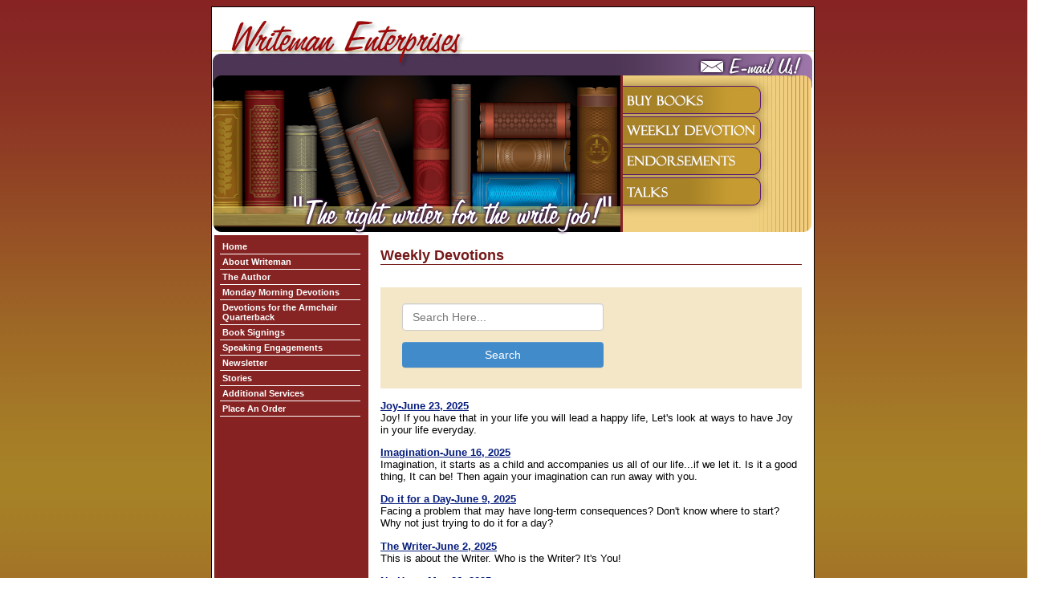

--- FILE ---
content_type: text/html; Charset=UTF-8
request_url: http://www.writeman.com/Weekly-Devotions?blogid=Weekly-Devotions&fldKeywords=&fldTopic=0&fldAuthor=&page=3
body_size: 5026
content:
<!DOCTYPE HTML PUBLIC "-//W3C//DTD HTML 4.0 Transitional//EN" "http://www.w3.org/TR/html4/loose.dtd">
<html lang="en">
<head>
<title>Weekly Devotions</title>
<meta http-equiv="Content-Type" content="text/html; charset=UTF-8">
<meta name="description" content="">
<meta name="keywords" content="Writeman Enterprises,Tallahassee,FL, Devotions, Faith and football, Sports and Bible, Motivational Speaker, Armchair Quarterback, Sports Sermon, Bible Studies, Sports Spectrum Writer, All the Good in Sports, Baseball PBP, sportswriter, Lay Leader, author">
<meta name="robots" content="index,follow">

<meta property="og:title" content="Weekly Devotions" />
<meta property="og:description" content="" />
<meta property="og:image" content="" />
<meta property="nm:nocache" mode="" />
<meta property="nm:cid" content="63517" />
<meta property="nm:sv" content="2021" />
<link rel="canonical" href="http://www.writeman.com/Weekly-Devotions?blogid=Weekly-Devotions&fldKeywords=&fldAuthor=&fldTopic=0&page=3" />
<script src="/lib/frameworks/jquery/jquery-3.6.3.min.js"></script>
<script src="/lib/frameworks/jquery/jquery-migrate-1.4.1.min.js"></script>
<script src="/lib/frameworks/jquery/jquery-ui-1.13.2/jquery-ui.js"></script>
<link rel="stylesheet" href="/lib/frameworks/jquery/jquery-ui-1.13.2/jquery-ui.css" Type="text/css">
<script src="/lib/common/common.js"></script>
<link type="text/css" href="//files.stablerack.com/library/fontawesome/6/css/fontawesome.min.css" rel="Stylesheet" /><link type="text/css" href="//files.stablerack.com/library/fontawesome/6/css/all.min.css" rel="Stylesheet" /><link type="text/css" href="//files.stablerack.com/library/animate/animate.min.css" rel="Stylesheet" /><link rel="stylesheet" href="/lib/frameworks/bootstrap/css/fakebootstrap.css" Type="text/css">
<link rel="stylesheet" href="/lib/frameworks/bootstrap/css/bootstrap-theme.min.css" Type="text/css"><link rel="preconnect" href="https://fonts.googleapis.com"><link rel="preconnect" href="https://fonts.gstatic.com" crossorigin><link rel="stylesheet" href="/lib/common/struxr/struxr.css" Type="text/css">
<link rel="stylesheet" href="/lib/common/struxr/global.css" Type="text/css">
<link rel="stylesheet" href="/lib/common/struxr/blocks.css" Type="text/css">
<link rel="stylesheet" href="/systemstyles.css?fldTemplateID=2091" Type="text/css">
<script src="/lib/js/cms.js"></script>
<script src="/js/formvalidation.js?v2"></script>
<script src="/lib/js/core_kit.js"></script>
<script src="/lib/js/ui_kit.js"></script>


</head>
<head>
<meta http-equiv="Content-Type" content="text/html; charset=UTF-8">
<map name="nav1">
<area shape="rect" coords="591,59,738,83" href="mailto:jim@nettally.com?subject=Message from your Web Site" alt="Email Us">
<area shape="rect" coords="512,99,682,133" href="/store.asp" alt="Buy Books">
<area shape="rect" coords="512,137,682,170" href="/Weekly-Devotions" alt="Weekly Devotion">
<area shape="rect" coords="512,175,682,208" href="/pages.asp?pageid=21013" alt="Endorsements">
<area shape="rect" coords="512,213,682,247" href="/pages.asp?pageid=21014" alt="Talks">
</map>
</head>

<body background="/images/63517/bg.jpg"">

<div align="center">

<table border="0" cellpadding="1" cellspacing="0" width="750"><tr valign="middle"><td align="center" bgcolor="#000000">

<table border="0" cellpadding="0" cellspacing="0" width="750">

<!-- SITE HEADER -->

<tr valign="middle">
<td align="left" bgcolor="#862323" colspan="2">
<img src="/images/63517/header.jpg" usemap="#nav1" border="0"><br>
</td>
</tr>

<tr valign="top">

<!-- LEFT NAVIGATION -->

<td align="center" bgcolor="#862323" width="195" background="/images/63517/navbg.jpg">

<table border="0" cellpadding="5" cellspacing="0" width="95%"><tr valign="middle"><td align="center">

<table border=0 cellpadding=0 cellspacing=0 width=100%><tr valign=middle><td align=center bgcolor=ffffff><table border=0 cellpadding=0 cellspacing=0 width=100%><tr valign=middle><td align=left onmouseover="style.backgroundColor='#ffffff'; style.cursor='hand'; style.color='#862323';"" onclick="location.href='/'" onmouseout="style.backgroundColor='#862323'; style.color='#ffffff';"" bgcolor="#862323" style="color:#ffffff;"><table border=0 cellpadding=3 cellspacing=0 width=100%><tr valign=middle><td align=left align=left onmouseover="style.backgroundColor='ffffff'; style.cursor='hand'; style.color='862323';"" onclick="location.href='/'" onmouseout="style.backgroundColor='862323'; style.color='ffffff';"" style="color:ffffff;" bgcolor=862323><b><span style="font-size:8pt;">Home</span></b><br></td></tr></table><table border=0 cellpadding=0 cellspacing=0 width=100%><tr valign=middle><td align=center height=1 bgcolor=ffffff></td></tr></table></td></tr><tr valign=middle><td align=left onmouseover="style.backgroundColor='#ffffff'; style.cursor='hand'; style.color='#862323';"" onclick="location.href='/web/pageid/19734/pages.asp'" onmouseout="style.backgroundColor='#862323'; style.color='#ffffff';"" bgcolor="#862323" style="color:#ffffff;"><table border=0 cellpadding=3 cellspacing=0 width=100%><tr valign=middle><td align=left align=left onmouseover="style.backgroundColor='ffffff'; style.cursor='hand'; style.color='862323';"" onclick="location.href='/web/pageid/19734/pages.asp'" onmouseout="style.backgroundColor='862323'; style.color='ffffff';"" style="color:ffffff;" bgcolor=862323><b><span style="font-size:8pt;">About Writeman</span></b><br></td></tr></table><table border=0 cellpadding=0 cellspacing=0 width=100%><tr valign=middle><td align=center height=1 bgcolor=ffffff></td></tr></table></td></tr><tr valign=middle><td align=left onmouseover="style.backgroundColor='#ffffff'; style.cursor='hand'; style.color='#862323';"" onclick="location.href='/web/pageid/19735/pages.asp'" onmouseout="style.backgroundColor='#862323'; style.color='#ffffff';"" bgcolor="#862323" style="color:#ffffff;"><table border=0 cellpadding=3 cellspacing=0 width=100%><tr valign=middle><td align=left align=left onmouseover="style.backgroundColor='ffffff'; style.cursor='hand'; style.color='862323';"" onclick="location.href='/web/pageid/19735/pages.asp'" onmouseout="style.backgroundColor='862323'; style.color='ffffff';"" style="color:ffffff;" bgcolor=862323><b><span style="font-size:8pt;">The Author</span></b><br></td></tr></table><table border=0 cellpadding=0 cellspacing=0 width=100%><tr valign=middle><td align=center height=1 bgcolor=ffffff></td></tr></table></td></tr><tr valign=middle><td align=left onmouseover="style.backgroundColor='#ffffff'; style.cursor='hand'; style.color='#862323';"" onclick="location.href='/web/pageid/22432/pages.asp'" onmouseout="style.backgroundColor='#862323'; style.color='#ffffff';"" bgcolor="#862323" style="color:#ffffff;"><table border=0 cellpadding=3 cellspacing=0 width=100%><tr valign=middle><td align=left align=left onmouseover="style.backgroundColor='ffffff'; style.cursor='hand'; style.color='862323';"" onclick="location.href='/web/pageid/22432/pages.asp'" onmouseout="style.backgroundColor='862323'; style.color='ffffff';"" style="color:ffffff;" bgcolor=862323><b><span style="font-size:8pt;">Monday Morning Devotions</span></b><br></td></tr></table><table border=0 cellpadding=0 cellspacing=0 width=100%><tr valign=middle><td align=center height=1 bgcolor=ffffff></td></tr></table></td></tr><tr valign=middle><td align=left onmouseover="style.backgroundColor='#ffffff'; style.cursor='hand'; style.color='#862323';"" onclick="location.href='/web/pageid/19737/pages.asp'" onmouseout="style.backgroundColor='#862323'; style.color='#ffffff';"" bgcolor="#862323" style="color:#ffffff;"><table border=0 cellpadding=3 cellspacing=0 width=100%><tr valign=middle><td align=left align=left onmouseover="style.backgroundColor='ffffff'; style.cursor='hand'; style.color='862323';"" onclick="location.href='/web/pageid/19737/pages.asp'" onmouseout="style.backgroundColor='862323'; style.color='ffffff';"" style="color:ffffff;" bgcolor=862323><b><span style="font-size:8pt;">Devotions for the Armchair Quarterback</span></b><br></td></tr></table><table border=0 cellpadding=0 cellspacing=0 width=100%><tr valign=middle><td align=center height=1 bgcolor=ffffff></td></tr></table></td></tr><tr valign=middle><td align=left onmouseover="style.backgroundColor='#ffffff'; style.cursor='hand'; style.color='#862323';"" onclick="location.href='/web/pageid/19739/pages.asp'" onmouseout="style.backgroundColor='#862323'; style.color='#ffffff';"" bgcolor="#862323" style="color:#ffffff;"><table border=0 cellpadding=3 cellspacing=0 width=100%><tr valign=middle><td align=left align=left onmouseover="style.backgroundColor='ffffff'; style.cursor='hand'; style.color='862323';"" onclick="location.href='/web/pageid/19739/pages.asp'" onmouseout="style.backgroundColor='862323'; style.color='ffffff';"" style="color:ffffff;" bgcolor=862323><b><span style="font-size:8pt;">Book Signings</span></b><br></td></tr></table><table border=0 cellpadding=0 cellspacing=0 width=100%><tr valign=middle><td align=center height=1 bgcolor=ffffff></td></tr></table></td></tr><tr valign=middle><td align=left onmouseover="style.backgroundColor='#ffffff'; style.cursor='hand'; style.color='#862323';"" onclick="location.href='/web/pageid/19740/pages.asp'" onmouseout="style.backgroundColor='#862323'; style.color='#ffffff';"" bgcolor="#862323" style="color:#ffffff;"><table border=0 cellpadding=3 cellspacing=0 width=100%><tr valign=middle><td align=left align=left onmouseover="style.backgroundColor='ffffff'; style.cursor='hand'; style.color='862323';"" onclick="location.href='/web/pageid/19740/pages.asp'" onmouseout="style.backgroundColor='862323'; style.color='ffffff';"" style="color:ffffff;" bgcolor=862323><b><span style="font-size:8pt;">Speaking Engagements</span></b><br></td></tr></table><table border=0 cellpadding=0 cellspacing=0 width=100%><tr valign=middle><td align=center height=1 bgcolor=ffffff></td></tr></table></td></tr><tr valign=middle><td align=left onmouseover="style.backgroundColor='#ffffff'; style.cursor='hand'; style.color='#862323';"" onclick="location.href='/web/columnid/1612/articles.asp'" onmouseout="style.backgroundColor='#862323'; style.color='#ffffff';"" bgcolor="#862323" style="color:#ffffff;"><table border=0 cellpadding=3 cellspacing=0 width=100%><tr valign=middle><td align=left align=left onmouseover="style.backgroundColor='ffffff'; style.cursor='hand'; style.color='862323';"" onclick="location.href='/web/columnid/1612/articles.asp'" onmouseout="style.backgroundColor='862323'; style.color='ffffff';"" style="color:ffffff;" bgcolor=862323><b><span style="font-size:8pt;">Newsletter</span></b><br></td></tr></table><table border=0 cellpadding=0 cellspacing=0 width=100%><tr valign=middle><td align=center height=1 bgcolor=ffffff></td></tr></table></td></tr><tr valign=middle><td align=left onmouseover="style.backgroundColor='#ffffff'; style.cursor='hand'; style.color='#862323';"" onclick="location.href='/web/columnid/1614/articles.asp'" onmouseout="style.backgroundColor='#862323'; style.color='#ffffff';"" bgcolor="#862323" style="color:#ffffff;"><table border=0 cellpadding=3 cellspacing=0 width=100%><tr valign=middle><td align=left align=left onmouseover="style.backgroundColor='ffffff'; style.cursor='hand'; style.color='862323';"" onclick="location.href='/web/columnid/1614/articles.asp'" onmouseout="style.backgroundColor='862323'; style.color='ffffff';"" style="color:ffffff;" bgcolor=862323><b><span style="font-size:8pt;">Stories</span></b><br></td></tr></table><table border=0 cellpadding=0 cellspacing=0 width=100%><tr valign=middle><td align=center height=1 bgcolor=ffffff></td></tr></table></td></tr><tr valign=middle><td align=left onmouseover="style.backgroundColor='#ffffff'; style.cursor='hand'; style.color='#862323';"" onclick="location.href='/web/pageid/19742/pages.asp'" onmouseout="style.backgroundColor='#862323'; style.color='#ffffff';"" bgcolor="#862323" style="color:#ffffff;"><table border=0 cellpadding=3 cellspacing=0 width=100%><tr valign=middle><td align=left align=left onmouseover="style.backgroundColor='ffffff'; style.cursor='hand'; style.color='862323';"" onclick="location.href='/web/pageid/19742/pages.asp'" onmouseout="style.backgroundColor='862323'; style.color='ffffff';"" style="color:ffffff;" bgcolor=862323><b><span style="font-size:8pt;">Additional Services</span></b><br></td></tr></table><table border=0 cellpadding=0 cellspacing=0 width=100%><tr valign=middle><td align=center height=1 bgcolor=ffffff></td></tr></table></td></tr><tr valign=middle><td align=left onmouseover="style.backgroundColor='#ffffff'; style.cursor='hand'; style.color='#862323';"" onclick="location.href='/store.asp'" onmouseout="style.backgroundColor='#862323'; style.color='#ffffff';"" bgcolor="#862323" style="color:#ffffff;"><table border=0 cellpadding=3 cellspacing=0 width=100%><tr valign=middle><td align=left align=left onmouseover="style.backgroundColor='ffffff'; style.cursor='hand'; style.color='862323';"" onclick="location.href='/store.asp'" onmouseout="style.backgroundColor='862323'; style.color='ffffff';"" style="color:ffffff;" bgcolor=862323><b><span style="font-size:8pt;">Place An Order</span></b><br></td></tr></table><table border=0 cellpadding=0 cellspacing=0 width=100%><tr valign=middle><td align=center height=1 bgcolor=ffffff></td></tr></table></td></tr></table></td></tr></table>

</td></tr></table>

</td>

<!-- CONTENT -->

<td align="center" bgcolor="ffffff" width="555">
<table border="0" cellpadding="15" cellspacing="0" width="100%"><tr valign="top"><td align="left">

<table border="0" cellpadding="0" cellspacing="0" width="100%" height="14"><tr valign="middle"><td align="left" width="100%"><span class="bigbold2"><font size="+1">Weekly Devotions</font></span><br></td></tr></table><table border="0" cellpadding="0" cellspacing="0" width="100%"><tr valign="middle"><td align="center" height="1" bgcolor="741818"></td></tr></table><br><div class="system-page system-page-157440 "><p><script src="/lib/common/tools/MediaElement/build/mediaelement-and-player.min.js"></script><link rel="stylesheet" href="/lib/common/tools/MediaElement/build/mediaelementplayer.css" /><script src="/lib/common/tools/jsocial/jsocial.js"></script><div itemscope itemtype="http://schema.org/Blog" id="divBlog1758"><div itemprop="url" style="display:none;">http://www.writeman.com/Weekly-Devotions?blogid=Weekly-Devotions</div><div itemprop="description"><div><div style="text-align:center;" class="divContentListBlock divSearchBar divBlogSearch"><form method="get" id="frmBlogSearch" style="margin:0px;" class="formApp form"><input type="hidden" name="blogid" value="Weekly-Devotions"><div class="row"><div class="col-md-6"><div><input type="text" name="fldKeywords" placeholder="Search Here..." size="35" class="form-control" value=""></div></div><div class="col-md-6"><p><button class="btn btn-primary btn-block">Search</button></p></div></div></form></div><div><div class="divContentListBlock divBlogListEntry" itemprop="blogPost" itemscope itemtype="http://schema.org/BlogPost"><div itemprop="headline"><a href="/Blog/Weekly-Devotions/Weekly-Devotions/JoyJune-23-2025/?link=1&fldKeywords=&fldAuthor=&fldTopic=0" title="Click here to read the full article"><strong class="blogArticleTitle">Joy-June 23, 2025</strong></a></div><div itemprop="url" style="display:none;">/Blog/Weekly-Devotions/Weekly-Devotions/JoyJune-23-2025/?link=1&fldKeywords=&fldAuthor=&fldTopic=0</div><div class="textEmphasis textSmaller blogAttributes"></div><div class="textSmallest"></div><div itemprop="description">Joy! If you have that in your life you will lead a happy life,  Let's look at ways to have Joy in your life everyday.</div><div class="divClearLine"></div></div><div class="divContentListBlock divBlogListEntry" itemprop="blogPost" itemscope itemtype="http://schema.org/BlogPost"><div itemprop="headline"><a href="/Blog/Weekly-Devotions/Weekly-Devotions/ImaginationJune-16-2025/?link=1&fldKeywords=&fldAuthor=&fldTopic=0" title="Click here to read the full article"><strong class="blogArticleTitle">Imagination-June 16, 2025</strong></a></div><div itemprop="url" style="display:none;">/Blog/Weekly-Devotions/Weekly-Devotions/ImaginationJune-16-2025/?link=1&fldKeywords=&fldAuthor=&fldTopic=0</div><div class="textEmphasis textSmaller blogAttributes"></div><div class="textSmallest"></div><div itemprop="description">Imagination, it starts as a child and accompanies us all of our life...if we let it.  Is it a good thing,  It can be!  Then again your imagination can run away with you.</div><div class="divClearLine"></div></div><div class="divContentListBlock divBlogListEntry" itemprop="blogPost" itemscope itemtype="http://schema.org/BlogPost"><div itemprop="headline"><a href="/Blog/Weekly-Devotions/Weekly-Devotions/Do-it-for-a-DayJune-9-2025/?link=1&fldKeywords=&fldAuthor=&fldTopic=0" title="Click here to read the full article"><strong class="blogArticleTitle">Do it for a Day-June 9, 2025</strong></a></div><div itemprop="url" style="display:none;">/Blog/Weekly-Devotions/Weekly-Devotions/Do-it-for-a-DayJune-9-2025/?link=1&fldKeywords=&fldAuthor=&fldTopic=0</div><div class="textEmphasis textSmaller blogAttributes"></div><div class="textSmallest"></div><div itemprop="description">Facing a problem that may have long-term consequences? Don't know where to start?  Why not just trying to do it for a day?</div><div class="divClearLine"></div></div><div class="divContentListBlock divBlogListEntry" itemprop="blogPost" itemscope itemtype="http://schema.org/BlogPost"><div itemprop="headline"><a href="/Blog/Weekly-Devotions/Weekly-Devotions/The-WriterJune-2-2025/?link=1&fldKeywords=&fldAuthor=&fldTopic=0" title="Click here to read the full article"><strong class="blogArticleTitle">The Writer-June 2, 2025</strong></a></div><div itemprop="url" style="display:none;">/Blog/Weekly-Devotions/Weekly-Devotions/The-WriterJune-2-2025/?link=1&fldKeywords=&fldAuthor=&fldTopic=0</div><div class="textEmphasis textSmaller blogAttributes"></div><div class="textSmallest"></div><div itemprop="description">This is about the Writer.  Who is the Writer?  It's You!</div><div class="divClearLine"></div></div><div class="divContentListBlock divBlogListEntry" itemprop="blogPost" itemscope itemtype="http://schema.org/BlogPost"><div itemprop="headline"><a href="/Blog/Weekly-Devotions/Weekly-Devotions/No-HurryMay-26-2025/?link=1&fldKeywords=&fldAuthor=&fldTopic=0" title="Click here to read the full article"><strong class="blogArticleTitle">No Hurry-May 26, 2025</strong></a></div><div itemprop="url" style="display:none;">/Blog/Weekly-Devotions/Weekly-Devotions/No-HurryMay-26-2025/?link=1&fldKeywords=&fldAuthor=&fldTopic=0</div><div class="textEmphasis textSmaller blogAttributes"></div><div class="textSmallest"></div><div itemprop="description">What's your hurry?  Maybe you should slow down so you won't miiss what the Lord has in store for you!</div><div class="divClearLine"></div></div><div class="divContentListBlock divBlogListEntry" itemprop="blogPost" itemscope itemtype="http://schema.org/BlogPost"><div itemprop="headline"><a href="/Blog/Weekly-Devotions/Weekly-Devotions/The-Preoccupied-MindMay-192025/?link=1&fldKeywords=&fldAuthor=&fldTopic=0" title="Click here to read the full article"><strong class="blogArticleTitle">The Preoccupied Mind-May 19.2025</strong></a></div><div itemprop="url" style="display:none;">/Blog/Weekly-Devotions/Weekly-Devotions/The-Preoccupied-MindMay-192025/?link=1&fldKeywords=&fldAuthor=&fldTopic=0</div><div class="textEmphasis textSmaller blogAttributes"></div><div class="textSmallest"></div><div itemprop="description">Often our mind is preoccupied with thoughts that we are not pleased to be thinking about.  Then, it's time for the Holy Spirit to help us out!</div><div class="divClearLine"></div></div><div class="divContentListBlock divBlogListEntry" itemprop="blogPost" itemscope itemtype="http://schema.org/BlogPost"><div itemprop="headline"><a href="/Blog/Weekly-Devotions/Weekly-Devotions/Got-A-Problen-Thats-goodMay-12-2025/?link=1&fldKeywords=&fldAuthor=&fldTopic=0" title="Click here to read the full article"><strong class="blogArticleTitle">Got A Problen? That's good!-May 12, 2025</strong></a></div><div itemprop="url" style="display:none;">/Blog/Weekly-Devotions/Weekly-Devotions/Got-A-Problen-Thats-goodMay-12-2025/?link=1&fldKeywords=&fldAuthor=&fldTopic=0</div><div class="textEmphasis textSmaller blogAttributes"></div><div class="textSmallest"></div><div itemprop="description">Is having a problem a good thing?  Read on and find out.</div><div class="divClearLine"></div></div><div class="divContentListBlock divBlogListEntry" itemprop="blogPost" itemscope itemtype="http://schema.org/BlogPost"><div itemprop="headline"><a href="/Blog/Weekly-Devotions/Weekly-Devotions/The-2nd-StepMay-5-2025/?link=1&fldKeywords=&fldAuthor=&fldTopic=0" title="Click here to read the full article"><strong class="blogArticleTitle">The 2nd Step-May 5, 2025</strong></a></div><div itemprop="url" style="display:none;">/Blog/Weekly-Devotions/Weekly-Devotions/The-2nd-StepMay-5-2025/?link=1&fldKeywords=&fldAuthor=&fldTopic=0</div><div class="textEmphasis textSmaller blogAttributes"></div><div class="textSmallest"></div><div itemprop="description">That first step the Lord calls on you to take is important.  But, even more important is that 2nd step when your faith comes into play.</div><div class="divClearLine"></div></div><div class="divContentListBlock divBlogListEntry" itemprop="blogPost" itemscope itemtype="http://schema.org/BlogPost"><div itemprop="headline"><a href="/Blog/Weekly-Devotions/Weekly-Devotions/The-SkepticMay-3-2025/?link=1&fldKeywords=&fldAuthor=&fldTopic=0" title="Click here to read the full article"><strong class="blogArticleTitle">The Skeptic-May 3, 2025</strong></a></div><div itemprop="url" style="display:none;">/Blog/Weekly-Devotions/Weekly-Devotions/The-SkepticMay-3-2025/?link=1&fldKeywords=&fldAuthor=&fldTopic=0</div><div class="textEmphasis textSmaller blogAttributes"></div><div class="textSmallest"></div><div itemprop="description">Skepticism.  Sometimes it seems that  is all around us.</div><div class="divClearLine"></div></div><div class="divContentListBlock divBlogListEntry" itemprop="blogPost" itemscope itemtype="http://schema.org/BlogPost"><div itemprop="headline"><a href="/Blog/Weekly-Devotions/Weekly-Devotions/The-ChampionsApril-21-2025/?link=1&fldKeywords=&fldAuthor=&fldTopic=0" title="Click here to read the full article"><strong class="blogArticleTitle">The Champions-April 21, 2025</strong></a></div><div itemprop="url" style="display:none;">/Blog/Weekly-Devotions/Weekly-Devotions/The-ChampionsApril-21-2025/?link=1&fldKeywords=&fldAuthor=&fldTopic=0</div><div class="textEmphasis textSmaller blogAttributes"></div><div class="textSmallest"></div><div itemprop="description">Champions all!  That's what we are when we put self behind service.</div><div class="divClearLine"></div></div></div><div class="divContentListBlock divBlogPagination" style="text-align:left;font-size:1.4em;"><a href="http://www.writeman.com/Weekly-Devotions?blogid=Weekly-Devotions&fldKeywords=&fldTopic=0&fldAuthor=&page=2">&laquo Newer</a>  <a href="http://www.writeman.com/Weekly-Devotions?blogid=Weekly-Devotions&fldKeywords=&fldTopic=0&fldAuthor=&page=1">1</a>  <a href="http://www.writeman.com/Weekly-Devotions?blogid=Weekly-Devotions&fldKeywords=&fldTopic=0&fldAuthor=&page=2">2</a>  <b style="font-size:1.2em;">3</b>  <a href="http://www.writeman.com/Weekly-Devotions?blogid=Weekly-Devotions&fldKeywords=&fldTopic=0&fldAuthor=&page=4">4</a>  <a href="http://www.writeman.com/Weekly-Devotions?blogid=Weekly-Devotions&fldKeywords=&fldTopic=0&fldAuthor=&page=5">5</a>  <a href="http://www.writeman.com/Weekly-Devotions?blogid=Weekly-Devotions&fldKeywords=&fldTopic=0&fldAuthor=&page=6">6</a>  <a href="http://www.writeman.com/Weekly-Devotions?blogid=Weekly-Devotions&fldKeywords=&fldTopic=0&fldAuthor=&page=7">7</a>  <a href="http://www.writeman.com/Weekly-Devotions?blogid=Weekly-Devotions&fldKeywords=&fldTopic=0&fldAuthor=&page=4">Older &raquo;</a></div></div></div><div></div></div></p>
</div><!-- 157440 -->

</td></tr></table>

</td>


</tr>


</table>

<td></tr></table>

</div>

<div class="footertext systemFooterInfo container-fluid"><div class="row"><div class="col-md-12">&copy; 2005 - 2025 Writeman Enterprises - All Rights Reserved. </div><div class="col-md-12"><a href="http://www.netministry.com/?affiliateid=569" target="_TOP" class="footertext systemFooterInfo">Church Websites | Ministry Websites </a> by <a href="http://www.netministry.com/?affiliateid=569" target="_TOP" class="footertext">NetMinistry</a><a href="http://www.netministry.com" class="footertext">.</a></div></div></div>
</body>
</html>


--- FILE ---
content_type: text/css
request_url: http://www.writeman.com/lib/common/struxr/struxr.css
body_size: 437
content:
/* Base Styles */

body 
{
    background-color:rgba(255,255,255,1.00);
    color:rgba(0,0,0,.90);
}

a 
{
    color:rgba(200,0,0,1.00);
}

/* Text Styles */

.wireframe-name-logo 
{
    font-size:2em;
    font-weight:bold;
}

.wireframe-area-dark a, .wireframe-area-dark ul li a 
{
    color:rgba(255,255,255,.90);
}

.wireframe-menu-vertical ul li a:hover
{
    background-color:rgba(0,0,0,.90);
}

/* Area and Section Styles */

.wireframe-area 
{
    background-color:rgba(0,0,0,.10);
    color:rgba(0,0,0,.75);
}

.wireframe-area-dark 
{
    background-color:rgba(0,0,0,.75);
    color:rgba(255,255,255,.90);
}

/* Generic Area and Section Formatting */

.wireframe-padded 
{
    padding:1em;
}

.wireframe-padded-half 
{
    padding:0.5em;
}

/* Menu Styles */

.wireframe-menu-vertical ul li a
{
    padding:0.5em 1em;
}

--- FILE ---
content_type: application/javascript
request_url: http://www.writeman.com/js/formvalidation.js?v2
body_size: 819
content:
function checkrequired(which, sid) {
    var pass=true;
    var errmsg = '';

    if (document.images) {
        for (i=0;i<which.length;i++) {
            var tempobj=which.elements[i];
            if (tempobj.name.substring(0,2)=="R_") {
                if (((tempobj.type=="text"||tempobj.type=="textarea"||tempobj.type=="password")&&tempobj.value=='')||(tempobj.type.toString().charAt(0)=="s"&&tempobj.selectedIndex==0)) {
                    pass=false;
                    if ((tempobj.alt) && tempobj.alt.substring(0, 30) != '') {
                        shortFieldName=tempobj.alt.substring(2,30).toUpperCase();
                    }
                    else if (tempobj.title.substring(0, 30) != '') {
                        shortFieldName = tempobj.title.substring(0, 30).toUpperCase();
                    }
                    else {
                        shortFieldName=tempobj.name.substring(0,30).toUpperCase().replace('R_','');
                    }
                    tempobj.style.backgroundColor="#feffcc";
                    tempobj.style.color = "#000000";
                    if (errmsg == '') {
                        tempobj.focus(); 
                    }
                    errmsg+='--> '+shortFieldName+'\n'
                }
            }
        }
    }


    if ($('input[name=R_fldFormValidation]').val() != sid && $('input[name=R_fldFormValidationR]').val() != '0') {
        errmsg += '--> Human Validation Code Failed\n'
        pass = false;
    }

    $('input[type=button]').attr('disabled', false);
    $('input[type=submit]').attr('disabled', false);
    if (!pass) {
        errmsg = 'The following information is missing from your form:\n\n' + errmsg;
        alert(errmsg);
        vResult = false;
    } else {
        vResult = true;
    }

    return vResult;

}



--- FILE ---
content_type: application/javascript
request_url: http://www.writeman.com/lib/common/common.js
body_size: 5116
content:
(function () {

    jQuery.queryString = r = {};
    var q = location.search;
    q = q.replace(/^\?/, ''); // remove the leading ? 
    q = q.replace(/\&$/, ''); // remove the trailing & 
    jQuery.each(q.split('&'), function () {
        var key = this.split('=')[0];
        var val = this.split('=')[1];
        r[key] = val;
    });

})();

var objCommon = {

    service: '/lib/common/commonService.asp',
    allowControlBar: true,
    ajaxLoaders: ['<img src="/images_system/ajaxLoader1.gif">'],

    renderSignIn: function (vDiv) {
        $.get(this.service, { fldAction: 'renderSignIn', fldDivName: vDiv }, function (objResponse) {
            $('#' + vDiv).html(objResponse.content);
        });
    },

    processSignIn: function (vFormID) {
        $('#' + vFormID + ' input[name=fldAction]').val('processSignIn');
        $.post(this.service, $('#' + vFormID).serialize(), function (objResponse) {
            if (objResponse.success == 'True') {
                if (objResponse.nextURL == '') {
                    location.href = location.href;
                } else {
                    location.href = objResponse.nextURL;
                }
            } else {
                alert(objResponse.message);
            }
        });
    },

    renderReminder: function (vDiv) {
        $.get(this.service, { fldAction: 'renderReminder', fldDivName: vDiv }, function (objResponse) {
            $('#' + vDiv).html(objResponse.content);
        });
    },

    processReminder: function (vReminderText) {
        if (vReminderText != '') {
            $.post(this.service, { fldAction: 'processReminder', fldReminderText: vReminderText }, function (objResponse) {
                if (objResponse.success == 'True') {
                    alert(objResponse.message);
                    return true;
                } else {
                    alert(objResponse.message);
                    return false;
                }
            });
        } else {
            alert('Please enter your e-mail address or username in order to have your password sent to you.');
        }
    },

    renderSignOut: function (vDiv) {
        $.get(this.service, { fldAction: 'renderSignOut', fldDivName: vDiv }, function (objResponse) {
            if (objResponse.content != '') {
                $('#' + vDiv).html(objResponse.content);
            } else {
                if ($('#' + vDiv).html() == '') {
                    $('#' + vDiv).hide();
                }
            }
        });
    },

    processSignOut: function (vNextURL) {
        $.get(this.service, { fldAction: 'processSignOut' }, function () {
            if (vNextURL != '' && vNextURL != undefined) {
                location.href = vNextURL;
            } else {
                location.href = location.href;
            }
        });
    },

    renderRegistration: function (vDiv, vMode) {
        if (!vMode) { vMode = ''; }
        $.get(this.service, { fldAction: 'renderRegistration', fldDivName: vDiv, fldMode: vMode }, function (objResponse) {
            $('#' + vDiv).html(objResponse.content);
        });
    },

    processRegistration: function (vFormID) {
        $.post(this.service, $('#' + vFormID).serialize(), function (objResponse) {
            if (objResponse.success == 'True') {
                if (objResponse.nextURL == '') {
                    location.href = location.href;
                } else {
                    location.href = objResponse.nextURL;
                }
            } else {
                alert(objResponse.message);
            }
        });
    },

    renderProfile: function (vDiv) {
        $.get(this.service, { fldAction: 'renderProfile', fldDivName: vDiv }, function (objResponse) {
            $('#' + vDiv).html(objResponse.content);
        });
    },

    saveProfile: function () {
        $.post(this.service, $('#frmProfile').serialize(), function (objResponse) {
            if (objResponse.success == 'True') {
                alert('Your profile has been updated.');
                location.href = '?status=success';
            } else {
                alert(objResponse.message);
            }
        });
    },

    renderSubscriptions: function (vDiv) {
        $.get(this.service, { fldAction: 'renderSubscriptions', fldDivName: vDiv }, function (objResponse) {
            $('#' + vDiv).html(objResponse.content);
        });
    },

    updateSubscription: function (vChecked, vMembershipID) {
        $.get(this.service, { fldAction: 'updateSubscription', fldChecked: vChecked, fldMembershipID: vMembershipID }, function (objResponse) {
            $('#spanUpdated' + vMembershipID).html('Updated');
            setTimeout('$("#spanUpdated' + vMembershipID + '").html("")', 2000)
        });
    },

    displayCollectionMessage: function () {
        $.get(this.service, { fldAction: 'displayCollectionMessage' }, function (objResponse) {
            $('#divCollectionMessageInner').html(objResponse.content);
            $('#divCollectionMessageInner').css('left', (screen.width / 2) - (800 / 2));
            $('#divCollectionMessageInner').css('top', (screen.height / 2) - (700 / 2));
        });
    },

    bypassCollectionMessage: function () {
        $.get(this.service, { fldAction: 'bypassCollectionMessage' }, function (objResponse) {
            $('#divCollectionMessage').fadeOut('fast');
        });
    }

}

var objLauncher = {

    url: '/',
    width: 900,
    height: 600,
    name: 'newWindow',
    left: 0,
    top: 0,

    open: function (vURL, vName, vWidth, vHeight) {
        this.left = (screen.width / 2) - (this.width / 2);
        this.top = (screen.height / 2) - (this.height / 2);
        if (vURL != undefined) { this.url = vURL; }
        if (vName != undefined) { this.name = vName; }
        if (vWidth != undefined) { this.width = vWidth; }
        if (vHeight != undefined) { this.height = vHeight; }
        window.open(vURL, vName, 'width=' + this.width + ',height=' + this.height + ',toolbar=0,location=0,directories=0,status=0,menubar=0,scrollbars=1,resizable=1,top=' + this.top + ',left=' + this.left);
    }

}

var objUtils = {

    createEL: function (vD, vU) {
        document.write('<a href="mailto:' + vU + '@' + vD + '">' + vU + '@' + vD + '</a>');
    },

    limitTextarea: function (objField, vLimit) {
        if (objField.value.length > vLimit) {
            objField.value = objField.value.substr(0, vLimit);
        }
    },

    limitCharType: function (vText, vType) {
        switch (vType) {
            case 'emailName':
                vPerma = vText.replace(/[^a-zA-Z0-9_.]+/gi, '');
                break;
            case 'domainName':
                vPerma = vText.replace(/[^a-zA-Z0-9.\-]+/gi, '').replace(/--/gi, '-');
                break;
            case 'alphaNumeric':
                vPerma = vText.replace(/[^a-zA-Z0-9\s]+/gi, '');
                break;
            case 'alphaNumericNoSpace':
                vPerma = vText.replace(/[^a-zA-Z0-9]+/gi, '');
                break;
        }
        return vPerma;
    },

    formatCurrency: function(num) {
        num = isNaN(num) || num === '' || num === null ? 0.00 : num;
        return parseFloat(num).toFixed(2);
    },

    generatePerma: function (vName, vPermaLink) {
        vPerma = $(vName).val()
        vPerma = vPerma.replace(/[^a-zA-Z 0-9\s]+/gi, '').replace(/ /gi, '-');
        $(vPermaLink).val(vPerma);
        $(vPermaLink.replace('\]', 'Display\]')).val(vPerma);
    },

    renderPageTitleArea: function() {
        if ($('.page-title-area')[0] != undefined) {
            vPageTitle = $('h1').html();
            $('h1').remove();
            $('.page-title-area').html('<div class="page-title">' + vPageTitle + '</div>');
            if ($('.page-title-area-content')[0] != undefined) {
                vPageTitleContent = $('.page-title-area-content').html();
                $('.page-title-area-content').remove();
                $('.page-title-area').html($('.page-title-area').html() + '<div class="page-title-content">' + vPageTitleContent + '</div>');
            } else {
                console.log('No title content found');
            }
            console.log('Page title graphics searching...');
            vPagePathName= window.location.pathname;
            vPageName = vPagePathName.substring(vPagePathName.lastIndexOf("/") + 1);
            vBGPath = '/images/PageTitleBG-' + vPageName + '.jpg';
            request = new XMLHttpRequest();
            request.open("GET", vBGPath, true);
            request.onload = function() {
            //status = request.status;
            //console.log('Page title graphics status: ' + request.status);
            if (request.status == 200)
                {
                  $('.page-title-area').css('background-image', 'url("' + vBGPath + '")');
                  $('.page-title-area').css('background-size', 'cover');
                } else {
                  console.log("No page title background image found.");
                  vBannerPath = '/images/PageTitleBanner-' + vPageName + '.jpg';
                  request = new XMLHttpRequest();
                  request.open("GET", vBannerPath, true);
                  request.send();
                  request.onload = function() {
                  //status = request.status;
                  if (request.status == 200)
                      {
                        console.log("Page title banner image found");
                        if ($('.page-hero')[0] != undefined) {
                            $('.page-hero').removeClass('container');
                            $('.page-hero').removeClass('container-fluid');
                            $('.page-hero').html('<img src="' + vBannerPath + '" class="img-responsive" style="width:100%;height:auto;">');
                            $('.page-hero').css('padding', '0px !important');
                            $('.page-hero').css('margin', '0px !important');
                        } else {
                            $('.page-title-area').html('<img src="' + vBannerPath + '" class="img-responsive">');
                            $('.page-title-area').css('padding', '0px !important');
                        }
                      } else {
                        console.log("No page title banner image found.");
                      }
                  }
                }
            }
            request.send();
        }
    },

    forceResponsiveImages: function() {
        $('.force-responsive-images img').attr('max-width', $('.force-responsive-images img').attr('width'));
        $('.force-responsive-images img').attr('width', 'auto');
        $('.force-responsive-images img').attr('height', '');
        $('.force-responsive-images img').addClass('img-responsive');
        $('.force-responsive-images img').css('display', 'inline-block');
        $('.force-responsive-images img').css('height', 'auto');
    },

    convertToUnicode: function(inputText) {
        const extendedCharsRegex = /[^\x00-\x7F]/g;
        const html = element.innerHTML;
    
        const replacedHTML = html.replace(extendedCharsRegex, match => {
            const charCode = match.codePointAt(0);
            return String.fromCodePoint(charCode);
        });
    
        element.innerHTML = replacedHTML;
    },

    showAutoCaptions: function() {
        vFigureID = 0;
        $('img').each(function() {
            if ($(this).prop('alt') != '' && ($(this).hasClass('auto-caption') == true || $(this).prop('alt').indexOf('unsplash') > 0)) {
                vAltText = $(this).prop('alt')
                $(this).wrap('<figure id="autoCaption' + vFigureID + '" class="auto-caption"></figure>');
                $('#autoCaption' + vFigureID).addClass($(this).attr('class'));
                $('#autoCaption' + vFigureID).css('display', 'inline-block');
                $('#autoCaption' + vFigureID).css('max-width', $(this).width());
                $('#autoCaption' + vFigureID).attr('style', $('#autoCaption' + vFigureID).attr('style') + $(this).attr('style'));
                $(this).attr('style', '');
                $(this).attr('class', 'img-responsive');
                if (vAltText.indexOf(' ^ ') > 0) {
                    arrAltText = vAltText.split(' ^ ');
                    vAltText = '<a href="' + arrAltText[1] + '" target="_blank">' + arrAltText[0] + '</a>';
                }
                $('#autoCaption' + vFigureID).append('<figcaption class="auto-caption">' + vAltText + '</figcaption>');
                vFigureID++;
            }
        });
    },

    makeVideosResponsive: function() {
        if ($('.embeddedContent').length > 0) {
            console.log('Embdded Content Found');
            $('.embeddedContent').each(function(index, objContainer) {
                console.log(index + ' ' + $(objContainer).html());
                $(objContainer).addClass('embed-responsive embed-responsive-16by9');
                $(objContainer).css('float', '');
            });;
        } else {
            console.log('No embedded content found');
        }
    }

}

var objCommerce = {

    service: '/lib/common/apps/ecommerce/',

    loadCart: function(vStoreID) {
        if ($('#SystemCommerceCart').length == 0) {
            console.log('Cart Loading');
            if ($('link[href="/lib/common/apps/ecommerce/style.css"]').length == 0) {
                $('head').append('<link rel="stylesheet" href="/lib/common/apps/ecommerce/style.css" Type="text/css">');
            }
            $('body').prepend('<div id="SystemCommerceCart"></div>');
            console.log('Cart Loaded');
        }
        $('.cart-loader ').css('visibility', 'visible');
        $.get(this.service, { fldAction: 'loadCart' }, function(objResponse) {
            $('#SystemCommerceCart').html(objResponse.content);
            $('#SystemCommerceCart').show();
            $('.cart-loader ').css('visibility', 'hidden');
        });
    },

    changeQuantity: function(vEntryID, vChange) {
        $('.cart-loader ').css('visibility', 'visible');
        $.get(this.service, { fldAction: 'changeQuantity', fldEntryID: vEntryID, fldChange: vChange, fldCartCount: $('.cart-item-count').html() }, function(objResponse) {
            $('.cart-total').html(objResponse.newInvoiceTotal);
            $('.cart-item-price-' + vEntryID).html(objResponse.newPrice);
            $('.cart-quantity-number-' + vEntryID).html(objResponse.newQuantity);
            $('.cart-item-count').html(objResponse.itemCount);
            if (objResponse.newQuantity == '0') {
                //$('.cart-item-' + vEntryID).hide();
                objCommerce.loadCart();
            }
        $('.cart-loader ').css('visibility', 'hidden');
        });
    },

    closeCart: function() {
        $('#SystemCommerceCart').hide();
    },

    loadCheckout: function(vStoreID) {
        //this.closeCart();
        if ($('#SystemCommerceCheckout').length == 0) {
            console.log('Checkout Loading');
            if ($('link[href="/lib/common/apps/ecommerce/style.css"]').length == 0) {
                $('head').append('<link rel="stylesheet" href="/lib/common/apps/ecommerce/style.css" Type="text/css">');
            }   
            $('body').prepend('<div id="SystemCommerceCheckout"></div>');
            console.log('Checkout Loaded');
        }
        $('.checkout-loader ').css('visibility', 'visible');
        $.get(this.service, { fldAction: 'loadCheckout' }, function(objResponse) {
            $('#SystemCommerceCheckout').html(objResponse.content);
            $('#SystemCommerceCheckout').show();
            $('.checkout-count').html($('.cart-count').html());
            $('.checkout-right-inner').html($('.cart-middle').html());
            $('.checkout-loader ').css('visibility', 'hidden');
        });  
    },

    loadDeliveryOptions: function() {
        $.get(this.service, { fldAction: 'loadDeliveryOptions', fldInvoiceID: $('#frmCheckout input[name=fldInvoiceID]').val() }, function(objResponse) {
            objCommerce.stopLoader('.checkout-delivery-methods');
            $('.checkout-delivery-methods').html(objResponse.content);
        });
    },

    loadPaymentOptions: function() {
        $.get(this.service, { fldAction: 'loadPaymentOptions', fldInvoiceID: $('#frmCheckout input[name=fldInvoiceID]').val() }, function(objResponse) {
            objCommerce.stopLoader('.checkout-payment-methods');
            $('.checkout-payment-methods').html(objResponse.content);
        });
    },

    closeCheckout: function() {
        $('#SystemCommerceCheckout').hide();
    },

    submitCheckout: function() {

    },

    startLoader: function(vClass) {
        $(vClass).addClass('loading');
        $(vClass).html('<i class=""fa-solid fa-ellipsis fa-beat-fade""></i>');
    },

    stopLoader: function(vClass) {
        $(vClass).removeClass('loading');
    }, 

    loadCartCount: function(vIcon) {
        $.get(this.service, { fldAction: 'loadCartCount', fldIcon: vIcon }, function(objResponse) {
            $('.cart-count').html(objResponse.content);
            console.log('Cart Count: ' + objResponse.content);
        });
    }

}

$.ajaxSetup({
    error: function (x, e) {
        if (x.status == 0) {
            alert('You are offline!! Please Check Your Network.');
        } else if (x.status == 404) {
            alert('Requested URL not found.');
        } else if (x.status == 500) {
            alert('Internal Server Error. ' + x.responseText);
        } else if (e == 'parsererror') {
            alert('Error.\nParsing JSON Request failed.');
        } else if (e == 'timeout') {
            alert('Request Time out.');
        } else {
            alert('Unknow Error.\n' + x.responseText);
        }
    }
});

$(document).ajaxStart(function () {
    //$('body').prepend('<div class=""divSiteLoader""></div>');
    //$('body').addClass('divSiteLoader');
});

$(document).ajaxStop(function () {
    //$('body').removeClass('divSiteLoader');
});

$(document).ready(function () { 
    objUtils.renderPageTitleArea(); 
    objUtils.forceResponsiveImages(); 
    objUtils.showAutoCaptions();
    objUtils.makeVideosResponsive();
    //objUtils.convertToUnicode(document.documentElement.outerHTML);
    //objUtils.convertToUnicode(document.documentElement.innerHTML);
});

--- FILE ---
content_type: application/javascript
request_url: http://www.writeman.com/lib/common/tools/jsocial/jsocial.js
body_size: 2459
content:

(function($){
	$.fn.jsocial = function(custom) {
var defaults = {
		  	highlight: true,
		  	buttons: "facebook,twitter,linkedin,stumbleupon,delicious",
			imagedir: "/lib/common/tools/jsocial/images/small/",
			imageextension: "png",
			blanktarget: true,
			shorturl: ""
		  };
var settings 		= $.extend({}, defaults, custom);
var jsocial 		= this;

		// Set target attribute
var target = settings.blanktarget ? 'target="_blank"' : '';
		
		// Write social icons to browser
var buttons = settings.buttons.split(",");
		for ( key in buttons ) {
			var name = buttons[key];
			var url = jformat[buttons[key]];
			if(url != undefined){
				url = url.replace("{TITLE}"			, urlencode(jsocial_title()));
				url = url.replace("{URL}"			, urlencode(jsocial_url()));
				url = url.replace("{SHORTURL}"		, urlencode(jsocial_short_url()));
				url = url.replace("{KEYWORDS}"		, urlencode(jsocial_metakeywords()));
				url = url.replace("{DESCRIPTION}"	, urlencode(jsocial_metadescription()));
				var sociallink = '<a ' + target + ' href="' + url + '" class="jsocial_button" title="' + name + '"><img border="0" src="' + settings.imagedir + name + '.' + settings.imageextension + '" alt="' + name + '" /></a>';
				this.append(sociallink);
			}
			
		}
		
		// If highlight bind mousehover and mouseout
		if(settings.highlight){
			// Trigger focus animation
			this.find(".jsocial_button").bind("mouseover", function(){
				$(this).siblings().stop().animate({"opacity": 0.2}, 500);
			});
			
			this.find(".jsocial_button").bind("mouseout", function(){
				$(this).siblings().stop().animate({"opacity": 1}, 500);
			});
		}
		
		// Meta keywords
var jsocial_keywords;
		function jsocial_metakeywords() { 
			if(jsocial_description == undefined){
				metaCollection = document.getElementsByTagName('meta'); 
				for (i=0;i<metaCollection.length;i++) { 
					nameAttribute = metaCollection[i].name.search(/keywords/);
					if (nameAttribute!= -1) { 
						jsocial_keywords = metaCollection[i].content;
						return jsocial_keywords; 
					} 
				} 
			}else{
				return jsocial_keywords;
			}
		} 
		
		// Meta description
		var jsocial_description;
		function jsocial_metadescription() { 
			if(jsocial_description == undefined){
				metaCollection = document.getElementsByTagName('meta'); 
				for (i=0;i<metaCollection.length;i++) { 
					nameAttribute = metaCollection[i].name.search(/description/);
					if (nameAttribute!= -1) { 
						jsocial_description = metaCollection[i].content;
						return jsocial_description; 
					} 
				} 
			}else{
				return jsocial_description;
			}
		} 
		
		// Title
		function jsocial_title(){
			return document.title;
		}
		
		// Url
		function jsocial_url(){
			var temp = escape(document.location.href);
			return temp;
		}
		
		// Short url
		function jsocial_short_url(){
			if(settings.shorturl == ""){
				return jsocial_url();
			}else{
				return settings.shorturl;
			}
		}
		
		// Encode url
		function urlencode(string) {
			if(string == undefined){
				return "";
			}
			return string.replace(/\s/g, '%20').replace('+', '%2B').replace('/%20/g', '+').replace('*', '%2A').replace('/', '%2F').replace('@', '%40');
		}
		
		function highlight(element, state){
			
			if(state){
				element.style.opacity = 1;
				element.childNodes[0].style.filter = "progid:DXImageTransform.Microsoft.Alpha(opacity=100);";
			}else{
				element.style.opacity = highlight_opacity/100;
				element.style.filter = "alpha(opacity=20)";
				element.childNodes[0].style.filter = "progid:DXImageTransform.Microsoft.Alpha(opacity=" + highlight_opacity + ");";
			}
		}
		
		// returns the jQuery object to allow for chainability.
		return this;
	}
	
})(jQuery);

// Format list
var jformat				= Array();
jformat['nujij']	 	= "http://nujij.nl/jij.lynkx?t={TITLE}&u={URL}&b={DESCRIPTION}"
jformat['ekudos'] 		= "http://www.ekudos.nl/artikel/nieuw?url={URL}&title={TITLE}&desc={DESCRIPTION}";
jformat['digg'] 		= "http://digg.com/submit?phase=2&url={URL}&title={TITLE}";
jformat['linkedin'] 	= "http://www.linkedin.com/shareArticle?mini=true&url={URL}&title={TITLE}&summary={DESCRIPTION}&source=";
jformat['sphere'] 		= "http://www.sphere.com/search?q=sphereit:{URL}";
jformat['technorati'] 	= "http://www.technorati.com/faves?add={URL}";
//jformat['delicious'] 	= "http://del.icio.us/post?url={URL}&title={TITLE}";
jformat['furl'] 		= "http://furl.net/storeIt.jsp?u={URL}&t={TITLE}";
jformat['netscape'] 	= "http://www.netscape.com/submit/?U={URL}&T={TITLE}";
jformat['yahoo'] 		= "http://myweb2.search.yahoo.com/myresults/bookmarklet?u={URL}&t={TITLE}";
jformat['google'] 		= "http://www.google.com/bookmarks/mark?op=edit&bkmk={URL}&title={TITLE}";
jformat['newsvine'] 	= "http://www.newsvine.com/_wine/save?u={URL}&h={TITLE}";
jformat['reddit'] 		= "http://reddit.com/submit?url={URL}&title={TITLE}";
jformat['blogmarks'] 	= "http://blogmarks.net/my/new.php?mini=1&url={URL}&title={TITLE}";
jformat['magnolia'] 	= "http://ma.gnolia.com/bookmarklet/add?url={URL}&title={TITLE}";
jformat['live']		 	= "https://favorites.live.com/quickadd.aspx?marklet=1&mkt=en-us&url={URL}&title={TITLE}&top=1";
jformat['tailrank'] 	= "http://tailrank.com/share/?link_href={URL}&title={TITLE}";
jformat['facebook'] 	= "http://www.facebook.com/share.php?u={URL}";
jformat['twitter']      = "https://twitter.com/intent/tweet?text={TITLE}%20-%20{SHORTURL}";
//jformat['stumbleupon'] 	= "http://www.stumbleupon.com/submit?url={URL}&title={TITLE}";
jformat['bligg'] 		= "http://www.bligg.nl/submit.php?url={URL}";
jformat['symbaloo'] 	= "http://www.symbaloo.com/en/add/url={URL}&title={TITLE}";
jformat['misterwong']   = "http://www.mister-wong.com/add_url/?bm_url={URL}&bm_title={TITLE}&bm_comment=&bm_tags={KEYWORDS}";
jformat['buzz']			= "http://www.google.com/reader/link?url={URL}&title={TITLE}&snippet={DESCRIPTION}&srcURL={URL}&srcTitle={TITLE}";
jformat['myspace']		= "http://www.myspace.com/Modules/PostTo/Pages/?u={URL}";
jformat['mail']			= "mailto:to@email.com?SUBJECT={TITLE}&BODY={DESCRIPTION}-{URL}";

--- FILE ---
content_type: application/javascript
request_url: http://www.writeman.com/lib/js/ui_kit.js
body_size: 2565
content:
/*
	NetMinistry/VOSpace Javascript UI Kit v1.0

	Created Monday 02/06/06 10:33:58 AM by CPruitt
	This file defines constants, classes, functions & subs used for managing the user interface

*/


/*  LAUNCHER / Core App UI Support  */

conf_contextualFrameIdString = 'nmframeset_launcher_global';

function nmDisplayContextualInfo(fv_url){
	window.top.nmContextualView.location.href=fv_url;
	return true;
}

function nmLauncherDisplayContextualView(fv_heightValue){
	if (window.top.document.getElementById(conf_contextualFrameIdString)){
		window.top.document.getElementById(conf_contextualFrameIdString).setAttribute('rows', '69,' + fv_heightValue + ',*', 0);
		return true;
	} else {
		alert('Your current browser does not support the JavaScript features required by VOSpace.com.  Please see our system requirements for more information.');
		return false;
	}
}

function nmLauncherCloseContextualView() {
	return window.top.nmLauncherDisplayContextualView(0);
}

function nmCopyAppMenuHTMLFrom(fv_idString) {
	if (document.getElementById(fv_idString)) {
		window.top.nmMenuView.document.getElementById('launcher_ui_menubar_appmenu').innerHTML = document.getElementById(fv_idString).innerHTML;
		return true;
	} else {
		alert('Error loading Application Menu.')
		return false;
	}
	
}

function nmFormSetLabel(fvLabelID, fvLabelValue)
{
	

	var theLabel = document.getElementById(fvLabelID);
	
	if (theLabel != null)
	{
		theLabel.innerHTML = fvLabelValue;
	} else {
		//alert('Label Not Found');
	}

	return true;
}


function nmFormSetFieldByID(fvFieldID, fvFieldValue)
{
	
}




	
function nmFormSetField(fvTargetForm, fvFieldName, fvFieldValue)
{
	
	var targetForm = fvTargetForm;
	var frmField = null;

	//	Determine target field to set
	frmField = eval('targetForm.' + fvFieldName);
	
	if(frmField != null)
	{
		//	Determine what kind of field we are working with
		fieldType = frmField.type;
		//	If field name appears multiple times (e.g. radio button fields) get type from first
		if (fieldType == undefined & frmField.length > 0)
		{
			//alert('Field Length (uikit.js) Set By Name: Len: ' + frmField.length)
			fieldType = frmField[0].type;
		}		
		
		//	Switch to appropriate handler function based on field type
		switch(fieldType)
		{
		case 'text':
			nmFormSetTextField(frmField, fvFieldValue)
			break;
		case 'password':
			nmFormSetPasswordField(frmField, fvFieldValue)
			break;
		case 'checkbox':
			nmFormSetCheckboxField(frmField, fvFieldValue);
			break;
		case 'select-one':
			nmFormSetSelectOneField(frmField, fvFieldValue);
			break;
		case 'radio':
			nmFormSetRadioField(frmField, fvFieldValue);
			break;
		case 'hidden':
			nmFormSetHiddenField(frmField, fvFieldValue)
			break;
		case 'textarea':
			nmFormSetHiddenField(frmField, fvFieldValue)
			break;
		case 'file':
			break;
		default:
			//alert('Case not set: ' + fieldType + " - Len: " + frmField.length);
			nmLog('Field Type Not Handled: ' + frmField.type);
		}
		
		
	}else{
		//alert('Not Found');
	}
}


function nmFormSetFieldObject(fvFieldObject, fvFieldValue)
{
	
	//var targetForm = fvTargetForm;
	var frmField = null;

	//	Determine target field to set
	frmField = fvFieldObject;
	
	if(frmField != null)
	{
		//	Determine what kind of field we are working with
		fieldType = frmField.type;
		//	If field name appears multiple times (e.g. radio button fields) get type from first
		if (fieldType == undefined & frmField.length > 0)
		{
			fieldType = frmField[0].type;
		}		
		
		//	Switch to appropriate handler function based on field type
		nmLog(frmField.name + ' - Field Type: ' + frmField.type + ' = ' + fvFieldValue);
		
		switch(fieldType)
		{
		case 'text':
			nmFormSetTextField(frmField, fvFieldValue)
			break;
		case 'password':
			nmFormSetPasswordField(frmField, fvFieldValue)
			break;
		case 'checkbox':
			nmFormSetCheckboxField(frmField, fvFieldValue);
			break;
		case 'select-one':
			nmFormSetSelectOneField(frmField, fvFieldValue);
			break;
		case 'radio':
			nmFormSetRadioField(frmField, fvFieldValue);
			break;
		case 'hidden':
			nmFormSetHiddenField(frmField, fvFieldValue)
			break;
		case 'textarea':
			nmFormSetHiddenField(frmField, fvFieldValue)
			break;
		case 'file':
			break;
		default:
			//alert('Case not set: ' + fieldType + " - Len: " + frmField.length);
			nmLog('Field Type Not Handled: ' + frmField.type);
		}
		
		
	}else{
		//alert('Not Found');
	}
}


		
		
		/*  FIELD SETTING FUNCTIONS  */




function nmFormSetTextField(fvFieldObj, fvFieldValue)
{
	//alert("Call Function for: Text Form Field");
	fvFieldObj.value = fvFieldValue;
	return true;
}



function nmFormSetPasswordField(fvFieldObj, fvFieldValue)
{
	//alert("Call Function for: Text Form Field");
	fvFieldObj.value = fvFieldValue;
	return true;
}



function nmFormSetHiddenField(fvFieldObj, fvFieldValue)
{
	//alert("Call Function for: Text Form Field");
	fvFieldObj.value = fvFieldValue;
	return true;
}



function nmFormSetCheckboxField(fvFieldObj, fvFieldValue)
{
	var defaultFieldVal = fvFieldObj.value
	//alert("Call Function for: Check Box Form Field - " + defaultFieldVal);
	if(defaultFieldVal == fvFieldValue)
	{
		fvFieldObj.checked = true;
	} else {
		fvFieldObj.checked = false;
	}
	return true;
}


function nmFormSetSelectOneField(fvFieldObj, fvFieldValue)
{
	//alert("Call Function for: Select-One Field - " + fvFieldObj.length);
	
	//if(!hasOptions(obj)){alert('has no options');} else {alert('has options');}
	
	
	for(opt = 0; opt<fvFieldObj.options.length; opt++)
	{
		//alert('option: ' + fvFieldObj.options[opt].value);
		
		if(fvFieldObj.options[opt].value == fvFieldValue)
		{
			//alert('SHOULD SELECT PREVIOUS');
			fvFieldObj.options[opt].selected = true;
		}
		
	}
	
	//fvFieldObj.value = fvFieldValue;
	//alert('select-one function end');
	return true;
}

function nmFormSetRadioField(fvFieldObj, fvFieldValue)
{
	//alert("Call Function for: RADIO Field - Len: " + fvFieldObj.length);
	
	//if(!hasOptions(obj)){alert('has no options');} else {alert('has options');}
	
	//for(var opt in fvFieldObj)
	for(opt = 0; opt<fvFieldObj.length; opt++) {
		//alert('option: ' + fvFieldObj[opt].value);
		
		if(fvFieldObj[opt].value.toLowerCase() == fvFieldValue.toLowerCase())
		{
			//alert('SHOULD SELECT PREVIOUS');
			fvFieldObj[opt].checked = true;
		}
		
	}
	
	//fvFieldObj.value = fvFieldValue;
	return true;
}


function nmConcatFieldsToField(sourceFieldName, targetFieldID, charToSepWith) {
	//alert('begin');
	
	var fldSrc, fldTgt;
	var chSep = '';
	//alert('vars defined');
	var outString = '';
	
	//fldSrc = document.getElementById(sourceFieldID)
	fldTgt = document.getElementById(targetFieldID);
	fldSrc = eval('fldTgt.form.' + sourceFieldName);
	
	if (charToSepWith) {chSep = charToSepWith;}
	
	//alert('vars set');
	//alert(fldSrc.length);
	
	if (fldSrc.type == undefined){
		for (i=0; i<(fldSrc.length - 1); i++) {
			//alert(i);
			outString = outString + fldSrc[i].value + chSep;
			//alert(outString);
		}
		//l = fldSrc.length;
		outString = outString + fldSrc[(fldSrc.length - 1)].value;
	}
	else {
		//alert('no');
	}
	
	fldTgt.value=outString;
	//alert(end);
}


		/*  END FIELD SETTING FUNCTIONS  */


//	Returns value of single select list when given field ID
function nmGetSelectListValueForID(formFieldID) {
	var outval = 0
	if (document.getElementById(formFieldID)) {
		listObj = document.getElementById(formFieldID)
		for(opt = 0; opt<listObj.options.length; opt++) {
			//alert('option: ' + listObj.options[opt].value);
			if(listObj.options[opt].selected == true)
			{
				outval = listObj.options[opt].value;
			}
			
		}
	}
	return outval;
}


//	Returns value of single select list when passed a field object
function nmGetSelectListValueForObj(formField_obj) {
	var outval = 0;
	if (formField_obj) {
		listObj = formField_obj
		for(opt = 0; opt<listObj.options.length; opt++) {
			//alert('option: ' + listObj.options[opt].value);
			if(listObj.options[opt].selected == true)
			{
				outval = listObj.options[opt].value;
			}
			
		}
	} else {
		outVal = false;
	}
	return outval;
}







//		Let the system know that this kit was successfully loaded
var nmui_kit_loaded = true;